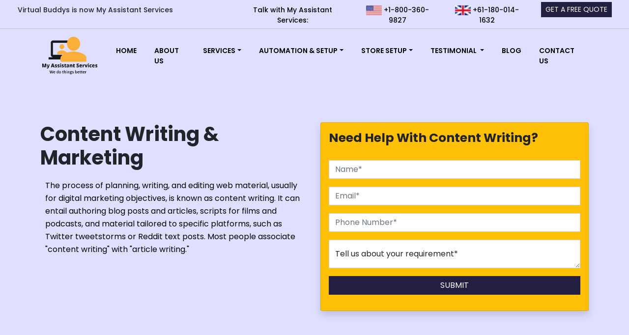

--- FILE ---
content_type: text/html; charset=UTF-8
request_url: https://myassistantservices.com/content-writing-and-marketing.php
body_size: 8053
content:
<!DOCTYPE html>
<html lang="en">

<head>
    <meta charset="UTF-8">
    <meta name="viewport" content="width=device-width, initial-scale=1.0">
  <title>Professional Content Writing Services in Canada, USA- My Assistant Services</title>
    <meta name="discription" content="Quality Article, Blog, and Website Virtual Content Writing the USA, Canada services provided by My Assistant Services.@ +1-800-360-9827. "/>
    <meta name="keyword" content="Content writing services, Virtual Content writing services in USA, Canada, High Quality of Content Writing services, The Best Content Writers For Hire in Canada"/>
	<link rel="canonical" href="https://www.myassistantservices.com/content-writing-and-marketing.php" />
	<meta http-equiv = "content-language" content ="en-us">
    <meta name="robots" content="index,follow">
    <meta name="YahooSeeker" content="ALL,FOLLOW"/>
    <meta name="GOOGLEBOTS" content="index,follow"/>
    <META name="Revisit-After" content="1 day"/>
    <meta name="document-type" content="Public"/>
    <meta property="og:locale" content="en_US">
    <meta property="og:type" content="Virtual Assistant">
    <meta property="og:title" content="My Assistant Services | Virtual Assistant Company">
    <meta property="og:url" content="https://www.myassistantservices.com/">
    <meta property="og:site_name" content="myassistantservices">
    
    <meta name="ahrefs-site-verification" content="7f03f03f560889e7a33281e3c6544179a634bc6b43f4de7abb7bd12c6f76026a">
	<link rel="icon" type="img/png" href="assets/images/logoo.png"/>
	<script src="https://www.google.com/recaptcha/api.js"></script>
	
<meta name="msvalidate.01" content="B67529699EEF665BD8771FA66DEE920D" />

	<!-- Global site tag (gtag.js) - Google Analytics -->
<script async src="https://www.googletagmanager.com/gtag/js?id=G-DHFL19ZKQF"></script>
<script>
  window.dataLayer = window.dataLayer || [];
  function gtag(){dataLayer.push(arguments);}
  gtag('js', new Date());

  gtag('config', 'G-DHFL19ZKQF');
</script>


<!-- Meta Pixel Code -->
<script>
  !function(f,b,e,v,n,t,s)
  {if(f.fbq)return;n=f.fbq=function(){n.callMethod?
  n.callMethod.apply(n,arguments):n.queue.push(arguments)};
  if(!f._fbq)f._fbq=n;n.push=n;n.loaded=!0;n.version='2.0';
  n.queue=[];t=b.createElement(e);t.async=!0;
  t.src=v;s=b.getElementsByTagName(e)[0];
  s.parentNode.insertBefore(t,s)}(window, document,'script',
  'https://connect.facebook.net/en_US/fbevents.js');
  fbq('init', '807385856999955');
  fbq('track', 'PageView');
</script>
<noscript><img height="1" width="1" style="display:none"
  src="https://www.facebook.com/tr?id=807385856999955&ev=PageView&noscript=1"
/></noscript>
<!-- End Meta Pixel Code -->




    <!-- Bootstrap 5 CDN Links -->
    <link rel="stylesheet" href="https://cdnjs.cloudflare.com/ajax/libs/twitter-bootstrap/5.1.0/css/bootstrap.min.css">

    <link rel="stylesheet" href="https://cdnjs.cloudflare.com/ajax/libs/font-awesome/6.1.1/css/all.min.css" />

    <!-- Custom File's Link -->
    <link rel="stylesheet" href="assets/css/style.css">
  
</head>
<body>
    
    <header>
        <div class="container-fluid">
            <div class="row border-bottom">
                <div class="col-xl-4 col-lg-4 col-md-12 top-header">
                    <marquee width="100%" behavior="alternate" scrollamount="3">Virtual Buddys is now My Assistant Services </marquee>
                </div>
                 <div class="col-xl-6 col-lg-6 col-md-12 top-header text-center p-0">
                    <ul class="d-flex text-center">
                        <li class="ul-text">Talk with My Assistant Services:</li>
                        <li><a href="tel:+18003609827"> <img src="assets/images/usa.webp" alt="best virtual assistant" width="32" height="20"> +1-800-360-9827 </a></li>
                        <li><a href="tel:+611800141632"> <img src="assets/images/flag-3.png" alt="virtual assistant" width="32" height="20"> +61-180-014-1632 </a></li>
                        
                    </ul>
                </div>
                
                <div class="col-xl-2 col-lg-2 col-md-12 top-header mt-1 text-center" id="quote">
                    <a href="contact.php" class="btn btn-primary btn-sm text-white">GET A FREE QUOTE</a>
                    </div>
                
            </div>
        </div>
        <nav class="navbar navbar-expand-lg">
            <div class="container">
                <a class="navbar-brand" href="./"><img src="assets/images/logo.png" alt="hire virtual assistant services" width="120"></a>
                <button class="navbar-toggler collapsed" type="button" data-bs-toggle="collapse" data-bs-target="#navbar-content">
                        <i class="fas fa-stream text-dark"></i>
                    </button>

                <div class="collapse navbar-collapse" id="navbar-content">
                    <ul class="navbar-nav mx-auto mb-2 mb-lg-0">
                        <li class="nav-item">
                            <a class="nav-link active" aria-current="page" href="./">Home</a>
                        </li>
                        <li class="nav-item">
                            <a class="nav-link" aria-current="page" href="about.php">About Us</a>
                        </li>
                        <li class="nav-item dropdown-mega position-static">
                            <a class="nav-link dropdown-toggle" href="#" data-bs-toggle="dropdown" data-bs-auto-close="outside">Services</a>
                            <div class="dropdown-menu shadow">
                                <div class="mega-content px-md-4">
                                    <div class="container-fluid">
                                        <div class="row">
                                            <div class="col-lg-3 col-sm-6 py-4 px-xl-5 px-4">
                                                <h5><a href="digital-marketing-services.php">Digital Marketing</a></h5>
                                                <div class="list-group">
                                                    <a class="list-group-item" href="search-engine-optimization.php">Search Engine Optimization</a>
                                                    <a class="list-group-item" href="social-media-optimization.php">Social Media Optimization</a>
                                                   
                                                    <a class="list-group-item" href="e-commerce-solutions.php">E-commerce Solutions</a>
                                                   
                                                    <a class="list-group-item" href="email-marketing.php">Email Marketing</a>
                    
                                                    <a class="list-group-item" href="pay-per-click.php">Pay per click</a>
                                                    <a class="list-group-item" href="social-media-marketing-and-management.php">Social Media Marketing And Management</a>
                                                     <a class="list-group-item" href="content-writing-and-marketing.php"> Content Writing & Marketing </a>
                                                    

                                                </div>
                                            </div>
                                            <div class="col-lg-2 col-sm-6 py-4">
                                                <h5> <a href="website-designing.php">Website Designing</a> </h5>
                                                <div class="list-group">
                                                    <a class="list-group-item" href="responsive-web-designing.php">Responsive Web Designing</a>
                                                    <a class="list-group-item" href="website-redesigning-service.php">Website Redesigning Service</a>
                                                    <a class="list-group-item" href="landing-page-design.php">Landing Page Design</a>

                                                    <a class="list-group-item" href="e-commerce-website-designing.php">E-commerce website </a>
                                                    <a class="list-group-item" href="graphic-designing.php">Graphic Designing</a>
                                                    <!--<a class="list-group-item" href="logo-designing.php">Logo Designing</a>-->


                                                </div>
                                            </div>
                                            <div class="col-lg-4 col-sm-6 py-4 px-xl-5 px-4">
                                                <h5>Virtual Services</h5>
                                                <div class="list-group">
                                                    <a class="list-group-item" href="virtual-assistant-service.php">Virtual Assistant Service</a>
                                                    <a class="list-group-item" href="real-estate-virtual-assistant.php">Real Estate Virtual Assistant Service </a>
                                                    
                                                    
                                                    
                                                    <a class="list-group-item" href="mortgage-virtual-assistants.php">Mortgage Virtual Assistants</a>
                                                    
                                                     <a class="list-group-item" href="medical-virtual-assistant.php">Health Care/Medical Virtual Assistant</a>
                                                     
                                                   
                                                     <a class="list-group-item" href="transcription-and-translation-services.php">Transcription and Translation services</a>
                                                     <a class="list-group-item" href="legal-virtual-assistant.php">Paralegal/ Legal Virtual Assistant</a>
                                                     
                                                </div>
                                            </div>
                                            <div class="col-lg-3 col-sm-6 py-4 px-xl-5 px-4">
                                                <div class="list-group">
                                                    <a class="list-group-item" href="property-management-virtual-assistant.php">Property Management Virtual Assistant</a>
                                                    <a class="list-group-item" href="virtual-appraisal-assistant.php">Virtual Appraisal Assistant</a>
                                                   
                                                    <a class="list-group-item" href="book-keeping-and-financial-services.php">Book Keeping And Financial Services</a>
                                                    <a class="list-group-item" href="medical-billing-and-coding.php">Medical Billing And Coding</a>
                                                    <a class="list-group-item" href="hr-services.php">HR Services</a>
                                                    <a class="list-group-item" href="data-entry-services.php">Data Entry Services</a>
                                                </div>
                                            </div>
                                        </div>
                                    </div>
                                </div>
                            </div>
                        </li>
                          <li class="nav-item dropdown">
                            <a class="nav-link dropdown-toggle" href="#" data-bs-toggle="dropdown" data-bs-auto-close="outside">Automation & Setup</a>
                            <ul class="dropdown-menu shadow">
                                <li><a class="dropdown-item" href="dubsado.php">Dubsado</a></li>
                                <li><a class="dropdown-item" href="clickup.php">Clickup</a></li>
                            <li><a class="dropdown-item" href="open-to-close.php">Open to Close</a></li>
                                <li><a class="dropdown-item" href="honeybook.php">Honeybook</a></li>
                                <li><a class="dropdown-item" href="kajabi.php">Kajabi</a></li>
                                 <li><a class="dropdown-item" href="software-crm.php">Software & CRM</a></li>

                              


                            </ul>
                        </li>
                        
                        <li class="nav-item dropdown">
                            <a class="nav-link dropdown-toggle" href="#" data-bs-toggle="dropdown" data-bs-auto-close="outside">Store Setup</a>
                            <ul class="dropdown-menu shadow">
                                <li><a class="dropdown-item" href="amazon-store-setup.php">Amazon Store</a></li>
                                <li><a class="dropdown-item" href="shopify-setup-service.php">Shopify</a></li>
                           
                              
                            </ul>
                        </li>
                       
                         <li class="nav-item dropdown">
                          <a class="nav-link dropdown-toggle" href="#" id="navbarDropdown" role="button" data-bs-toggle="dropdown" aria-expanded="false">
                            Testimonial
                          </a>
                          <ul class="dropdown-menu" aria-labelledby="navbarDropdown">
                            <li><a class="dropdown-item" href="testimonial-video.php">By Video</a></li>
                            <li><a class="dropdown-item" href="testimonials.php">By Text</a></li>
                        
                          </ul>
                        </li>
                        <li class="nav-item">
                            <a class="nav-link" href="blog.php">Blog</a>
                        </li>
                        <li class="nav-item">
                            <a class="nav-link" href="contact.php">Contact Us</a>
                        </li>
                    </ul>
                    <!--<div class="d-flex" role="search">-->
                    <!--    <a href="contact.php" class="btn btn-primary" type="submit">GET A FREE QUOTE</a>-->
                    <!--</div>-->
                </div>
            </div>
        </nav>
    </header>

<section class="virtual-assistant">

    <div class="container">
        <div class="row">
            <div class="col-xl-6 mb-3">
                <h1 class="form-title">
                    Content Writing & Marketing
                </h1>
                <p class="form-content">
                    The process of planning, writing, and editing web material, usually for digital marketing objectives, is known as content writing. It can entail authoring blog posts and articles, scripts for films and podcasts, and material tailored to specific platforms, such as Twitter tweetstorms or Reddit text posts. Most people associate "content writing" with "article writing." 

                    </p>
                    
            </div>

            <div class="col-xl-6 mb-3">
                <div class="card shadow bg-warning">
                    <div class="card-body">
                        <form action="request/code.php" method="post">
                           
                            
                        <div class="mb-3">
                            <h5 class="form-heading">Need Help With Content Writing?</h5>
                            <p class="text-success"></p>
                        </div>
                            <div class="mb-3">
                                <input type="text" class="form-control" name="name" id="" placeholder="Name*" required>
                               
                            </div>
                            <div class="mb-3">
                                <input type="email" class="form-control" name="email" id="" placeholder="Email*" required>
                               
                            </div>
                            <div class="mb-3">
                                <input type="text" class="form-control" name="mobile" id="" placeholder="Phone Number*" required>
                            
                               
                            </div>
                            
                              
                            <div class="form-floating mb-3">
                                <textarea class="form-control" name="message" placeholder="Leave a comment here" id="floatingTextarea" required></textarea>
                                <label for="floatingTextarea">
                                    Tell us about your requirement*</label>
                              </div>
                        <div class="mb-3">
                            <button type="submit" name="submit" class="btn btn-primary w-100  
                            ">SUBMIT</button>
                        </div>
                        </form>

                    </div>
                </div>
               
            </div>
        </div>
    </div>
</section>
    
<section class="virtual-content content-writing">

    <div class="container">
        <div class="row">

            <h2 class="fs-2 fw-bold text-center">Content Writing Services We Offer
                </h2>
                
                <p class="vs-content">Writing content is vital for more than blog articles. Video scripts, email newsletters, keynote speeches, social media postings, podcast titles, white papers, web page copy, landing sites, YouTube video descriptions, and so on all require content authoring.
                       Writing is the cornerstone of almost every piece of material you create.</p>
                
                <div class="col-xl-6 col-lg-6">
                     <h5>Website Content</h5>
                     <p>Our quality web content writing services are precise, compact, and SEO-driven. We infuse solidity in our writing so that your services/products become the ultimate go-to solution for your customers.</p>
                     
                     <h5>Blog Post</h5>
                     <p>With 80% of customers searching online for products/services they need, an expertly written and informative blog post can connect with more audiences.</p>
                    
                    <h5>Social Media Content</h5>
                <p>Build your online presence, generate engagement, and keep your profiles buzzing with positive activity with our top social media content writing services.</p>
                <h5>SEO Content</h5>
                <p>Our seo content writing services offer the latest best practices for SEO, incorporating cutting-edge content writing techniques tailored to boost your online presence.</p>
                </div>
                
                  <div class="col-xl-6 col-lg-6">
                    <img src="assets/images/content-writing-services.png" class="img-fluid mt-5" alt="content writing services in USA">
                </div>
                
                

        
        </div>
    </div>

</section>




<section class="contact-location">

    <div class="container">
        <div class="row">
            <h4>Let’s Get to Talkin’</h4>

            <div class="col-xl-3 col-lg-3 col-md-6 mt-5 border-1">
               <div class="d-flex">
                   <img src="assets/images/img1.webp" alt="how to work virtual assiatnt"  width="40" height="40">
                   <h6 class="">Support</h6>
               </div>
             <ul class="">
              <li><a href="https://api.whatsapp.com/send?phone=13109436383"><img src="assets/images/whatsapp-button.png" alt="virtual Assistant" style="width: 190px;
                margin-top: 20px;"></a></li>
                <li><a href="mailto:info@myassistantservices.com" class="text-dark"><img src="assets/images/general-support.webp" alt="personal virtual assistant services" width="40px">  
                   <b> Mail us for:</b> Suggestion</a>
                </li>
            </ul>
            </div>
            <div class="col-xl-3 col-lg-3 col-md-6 mt-5">

                <div class="d-flex mb-3">
                    <img src="assets/images/img2.webp" alt="Best virtual assistant"  width="50" height="35">
                    <h6 class="">Video Call</h6>
                </div>

                <ul>
                    <li><a href="https://join.skype.com/invite/X1rZQaDajeok" target="_blank" class="text-dark"><img src="assets/images/skypee.png" alt="virtual assiatant services" > <span>
                        Skype Video</span></li></a>
                    <li> <a href="" class="text-dark"><img src="assets/images/meet.png" alt="real estate virtual assistant" > <span>
                        Google Meet</span></a></li>
                    <li> <img src="assets/images/goto.png" alt="remote work assistant" > <span>GoTo Meeting</span></li>
                </ul>


            </div>
            <div class="col-xl-3 col-lg-3 col-md-6 mt-5">

                <div class="d-flex">
                    <img src="assets/images/cont-call.webp" alt="hire virtual assistant services"  width="40" height="35">
                    <h6 class="">Call Us</h6>
                </div>

                <ul>
                    <li><a href="tel:01204296017" class="text-dark"><img src="assets/images/flag-1.png" alt="best virtual assistant company" ><span>
                        0120-4296017</span></a></li>
                    <li><a href="tel:+18003609827" class="text-dark"> <img src="assets/images/flag-2.png" alt="usa virtual assiatnt" > <span>
                        +1-800-360-9827</span></a></li>
                    <li> <a href="tel:+611800141632" class="text-dark"><img src="assets/images/flag-3.png" alt="virtual assistant usa" > <span>+61-180-014-1632</span></a></li>
                </ul>

            </div>
            <div class="col-xl-3 col-lg-3 col-md-6 mt-5">

                <div class="d-flex">
                    <img src="assets/images/mail-us.webp" alt="virtual assistant"  width="40" height="35">
                    <h6 class="">Mail Us</h6>
                </div>

                <ul>
                    <!---<li> <span>
                        sales@myassistantservice.com</span></li>--->
                    <li><a href="mailto:info@myassistantservices.com" class="text-dark"> <span>
                        info@myassistantservices.com</span></a></li>
                    <!---<li><a href="mailto:hr@myassistantservice.com" class="text-dark"> <span> hr@myassistantservice.com</span></a></li>-->
                </ul>


            </div>
        </div>

        <hr>
        <div class="row text-center mt-5">
            <h4>Our Office Locations</h4>

            <div class="col-xl-4 mt-5">
                <h5 class="fw-bold">Australia Office</h5>
                
                    <p> 2/19, Wahgunyah Drive, Area- St.albans, State-Victoria (Australia)</p>
                
            </div>
            
            <div class="col-xl-4 mt-5">
                <h5 class="fw-bold">India Office</h5>
                
                    <!--<p>B 520 I-Thum tower, Sector 62, Noida, Uttar Pradesh 201301</p>-->
                     <p>403, 4th Floor, Jain Complex , Laxmi Nagar <br> New Delhi - 110092</p>
                
            </div>
            
            <div class="col-xl-4 mt-5">
                <h5 class="fw-bold">USA And Canada</h5>
             
                    <!--<p>880 CY BECKER DRIVE NW EDMONTON ALBERTA T5Y 3P3 (Canada)</p>-->
                    <p>10398 Herrington Drive <br> Aurora, OH 44202, USA</p>
                
            </div>
        </div>
    </div>
</section>
    <footer class="bg-dark text-white">
        <div class="container text-md-left">
            <div class="row text-md-left">
                <div class="col-md-12 col-lg-3 col-xl-3 mx-auto">
                <p>My Assistant Services take pride in having served thousands of customers all over the world. Our clients vouch for us and trust our services. We believe in creating happy and satisfied customers.</p>
                <div class="social-icon mb-3">
                    <a href="https://www.facebook.com/myassistantservices"><i class="fa-brands fa-facebook-f text-white"></i></a>
                    <a href="https://www.instagram.com/myassistantservices/"><i class="fa-brands fa-instagram text-white"></i></a>
                    <a href="https://www.linkedin.com/company/67547025/admin/"><i class="fa-brands fa-linkedin-in"></i></a>
                    <a href="https://twitter.com/my_assistants"><i class="fa-brands fa-twitter"></i></a>
                    </div>
                </div>
    
                 <div class="col-md-6 col-lg-2 col-xl-2 p-0 mx-auto"> 
                     <h5 class="mb-4 font-weight-bold text-warning ">Useful Links</h5>
                     <ul>
                        <li><a href="about.php">- About Us</a></li>
                        <li><a href="contact.php"> - Contact Us</a></li>
                        <li><a href="blog.php">- Blog & News</a></li>
                        <li><a href="faq.php"> - FAQ Question</a></li>
                        <li><a href="testimonials.php"> -Testimonial</a></li>
                        <li><a href="privacy-policy.php"> - Privacy Policy</a></li>
                        <li><a href="terms-condition.php"> - Terms & Conditions </a></li>
                        <li><a href="refund-policy.php"> - Refund Policy</a></li>
                    </ul>
                     
                    </div>
    
                    <div class="col-md-6 col-lg-3 col-xl-3 mx-auto">
                        <h5 class="mb-4 font-weight-bold text-warning">We Specialized In</h5>
                        <ul>
                            <li><a href="virtual-assistant-service.php"> - Virtual Assistant Service</a></li>
                            <li><a href="real-estate-virtual-assistant.php"> - Real Estate Virtual Assistant</a></li>
                            <li><a href="mortgage-virtual-assistants.php"> - Mortgage Virtual Assistants </a></li>
                            <li><a href="virtual-appraisal-assistant.php"> - Virtual Appraisal Assistant</a></li>
                            <li><a href="website-designing.php"> - Website Designing</a></li>
                            <li><a href="graphic-designing.php"> - Graphic Designing</a></li>
                            <!--<li><a href="web-development-services.php"> - Web Development</a></li>-->
                            <li><a href="digital-marketing-services.php"> - Digital Marketing Services</a></li>
    
                        </ul>
                    </div>
                     <div class="com-md-6 col-lg-3 col-xl-3 mx-auto">
                    <h5 class="mb-4 font-weight-bold text-warning">Trending Services</h5>
                    <ul>
                        <li><a href="search-engine-optimization.php"> - Search Engine Optimization</a></li>
                        
                        <li><a href="social-media-optimization.php"> - Social Media Optimization </a></li>
                        <li><a href="content-writing-and-marketing.php"> - Content Writing</a></li>
                       
                        <li><a href="pay-per-click.php"> - Pay Per Click(PPC)</a></li>
                        <li><a href="e-commerce-solutions.php"> - E-commerce Solutions</a></li>
                        <li><a href="email-marketing.php"> - Email Marketing</a></li>
                    </ul>      
                    
    
                    </div>        </div>
    
            <div class="row text-center">
                <div class="col-md-12 col-lg-12 mb-0">
                    <p>Copyright 2024. All Rights Reserved by: My Assistant Services</p>
                </div>
    
            </div>
        </div>
        </footer>
        <script src="https://cdnjs.cloudflare.com/ajax/libs/popper.js/2.9.2/umd/popper.min.js"></script>
        <script src="https://cdnjs.cloudflare.com/ajax/libs/twitter-bootstrap/5.1.0/js/bootstrap.min.js"></script>
        <script src="https://code.jquery.com/jquery-3.6.0.min.js"></script>
        <script src="https://unpkg.com/sweetalert/dist/sweetalert.min.js"></script>
        <script src="assets/js/menu.js"></script>
        
    

<!--Start of Tawk.to Script-->
<script type="text/javascript">
var Tawk_API=Tawk_API||{}, Tawk_LoadStart=new Date();
(function(){
var s1=document.createElement("script"),s0=document.getElementsByTagName("script")[0];
s1.async=true;
s1.src='https://embed.tawk.to/62acb78db0d10b6f3e77e948/1g5paq0qn';
s1.charset='UTF-8';
s1.setAttribute('crossorigin','*');
s0.parentNode.insertBefore(s1,s0);
})();
</script>
<!--End of Tawk.to Script-->


    </body>
    </html>

--- FILE ---
content_type: text/css
request_url: https://myassistantservices.com/assets/css/style.css
body_size: 3323
content:
@import url("https://fonts.googleapis.com/css2?family=Urbanist:ital,wght@0,100;0,200;0,300;0,400;0,500;0,600;0,700;0,800;0,900;1,100;1,200;1,300;1,400;1,500;1,600;1,700;1,800&amp;display=swap");
@import url("https://fonts.googleapis.com/css2?family=Poppins:ital,wght@0,100;0,200;0,300;0,400;0,500;0,600;0,700;0,800;0,900;1,100;1,200;1,300;1,400;1,500;1,600;1,700;1,800&amp;display=swap");
 :root {
    --color-primary: #231f40;
    --color-secondary: #F86F03;
    --color-secondary-alt: #FFF6F4;
    --color-tertiary: #FFA41B;
    --color-tertiary-2: #7152E9;
    --color-dark: #231F40;
    --color-body: #6F6B80;
    --color-heading: #231F40;
    --font-primary: 'Poppins', sans-serif;
    --font-secondary: 'Urbanist', sans-serif;
    --btn-color: #231f40;
    --font-size-b1: 18px;
    --font-size-b2: 15px;
    --font-size-b3: 14px;
    --font-size-b4: 12px;
    --color-body: #6F6B80;
    --header-color:#dfdfff;
}

body {
    background: #ffffff;
    font-family: var(--font-primary)
}

p {
    font-family: var(--font-secondary);
    font-weight: 500;
    font-size: 16px;
    line-height: 26px;
    padding-left: 10px;
    position: relative;
    margin-top: 30px;
    
}

a{text-decoration: none; color: red;
    }
.btn{border-color: var(--btn-color); border-radius: 0px;}
.form-content{margin-bottom: 0;
    margin-top: 20px;
    font-family: var(--font-primary);
    color: #000;
    font-weight: 400;}

.form-content span{font-weight: 700;}
button:focus,
.navbar-toggler:focus {
    outline: none;
    box-shadow: none;
}
.top-header marquee{font-size:14px; font-weight:500; position: relative;
top: 10px;
}
  .top-header ul li{padding-left:30px; list-style:none; 
position:relative;
top:10px;
font-size: 14px;
color: #000;
font-weight: 500;}
  .top-header ul li a{ font-weight: 500;
letter-spacing: 0;
color: #000;
font-size: 14px;}
.border-bottom{border-bottom: 1px solid #95959563 !important;}
@media(max-width:768px){
    .ul-text{display:none;}
    #quote{margin-bottom:-30px; display: none;}
     .top-header ul li a{font-size:12px !important}
      .top-header ul li img{width:20px !important; height:14px !important;}
}
.form-control{border-radius: 0px;}
.form-heading{font-size: 25px; font-weight: 700;}
.form-title{font-size: 50px; font-weight: 700;}

@media(min-width: 1200px){
    .form-title {
    font-size: 40px;
    font-weight: 700;
}

}

@media(max-width: 768px){
    .form-title {
    font-size: 23px;
    font-weight: 700;
}
.form-heading {
    font-size: 20px;
}

}

@media(min-width: 1200px){.banner-section {
    background-color: #dfdfff;
    min-height: 80vh;
}}

header {
    background-color: #dfdfff;
}

.navbar-nav .nav-item {
    margin: 0 10px;
}

.navbar-nav .nav-link {
    font-size: 14px;
    font-weight: 600;
    color: rgb(0, 0, 0);
    display: inline-block;
    text-transform: uppercase;
}

.dropdown-menu .dropdown-item {
    border-bottom: 1px solid #dfdfff;
    padding: 8px;
}

.dropdown-menu .dropdown-item:hover {
    background-color: #231f40;
    color: #fff;
    padding-right:10px;
    transition:0.5s;
}

.dropdown-mega .dropdown-menu {
    width: 100%;
}

.dropdown-mega h5 {
    padding-bottom: 12px;
    border-bottom: 1px solid rgba(0, 0, 0, .125);
    margin: 0;
}

.dropdown-mega h5 a {
    text-decoration: none;
    color: #000;
}

.list-group-item {
    font-size: 16px;
    color: #3F3B51;
    border: 0;
    border-bottom: 1px solid rgba(0, 0, 0, .125);
    padding: 12px 0;
}

.list-group-item:hover {
    color: #008489;
}

.btn {
    background-color: var(--btn-color);
}

@media(max-width:768px) {
    .about-content {
        padding-left: 35px;
        margin-top: 30px;
    }
   
    .banner-section .col-md-6 {
        position: relative;
        top: 45px;
    }
    .btn {
        margin-top: 10px;
        margin-bottom: 40px;
    }
}


/* Responsive */

@media(max-width: 991.5px) {
    .navbar-nav .nav-item {
        margin: 5px 10px;
    }
}


/*  Custome Css */

.banner-section {
    background-color: #dfdfff;
    min-height: 100vh;
}

.banner-section h1 {
    font-weight: 700;
    font-size: 57px;
    line-height: 1.35;
    margin-bottom: 30px;
}

@media(max-width:768px) {
    .about-section h2 {
        font-weight: 700;
        line-height: 1.35;
        font-size: 30px !important;
        margin-bottom: 20px;
        margin-top: 20px;
    }
    .banner-section {
        min-height: 125vh;
    }
    .banner-section h1 {
        font-weight: 600;
        font-size: 36px;
        line-height: 1.35;
        margin-bottom: 30px;
    }
}

.service-section .card a{font-weight: 600; font-size: 14px;}

@media(max-width:960px) {
    .banner-section {
        min-height: 48vh;
    }
    .banner-section h1 {
        font-weight: 600;
        font-size: 36px;
        line-height: 1.35;
        margin-bottom: 30px;
    }
}

.banner-section .title {
    font-weight: 600;
}


.banner-section .col-md-6 {
    position: relative;
    top: 80px;
}

@media(max-width:768px) {
    .banner-section .col-md-6 {
    position: relative;
    top: 15px !important;
}
.navbar-nav{
    background-color: #00001c;
   text-align: center;
}
.navbar-nav .nav-item{border-bottom: 1px solid #dddddd8f;}
.navbar-nav .nav-link{color: rgb(215, 215, 215);}
}

.banner-section .col-md-4 {
    position: relative;
    top: 80px;
}

.banner-section .description {
    margin-bottom: 20px;
    padding-left: 20px;
    position: relative;
    font-weight: 500;
    font-size: 20px;
    color: #515055;
    line-height: 32px;
}

.about-section h2 {
    font-weight: 700;
    line-height: 1.35;
    font-size: 40px;
    margin-bottom: 20px;
    margin-top: 20px;
}

.about-content {
    padding-left: 35px;
}

.about-section h2 {
    font-weight: 700;
    line-height: 1.25;
    font-size: 40px;
    margin-bottom: 20px;
    margin-top: 20px;
    font-family: var(--font-secondary);
}

#about-second-img {
    position: relative;
    top: 30px;
    top: -200px;
    left: 50%;
}

@media(max-width:768px) {
    .about-section .img-fluid {
        margin-bottom: 0px;
        margin-top:0px !important;
    }
    .testimonial-section h4{font-size:30px !important;}
    .fab-section h5{font-size:30px !important; font-weight:700 !important;}
    #about-second-img {
        display: none;
    }
    .about-section .col-md-6 {
        text-align: center !important;
    }
}

@media(max-width:968px) {
    #about-second-img {
        display: none;
    }
}


.about-section{
    background-color: #ffffff;
   
       margin-bottom: 122px !important;
}
   


/* Service Section */

.service-section {
    background-color: #dfdfff;
    min-height: 100vh;
    position: relative;
    top: -80px;
}

.service-section p {
    font-size: 18px;
}

.service-section h3 {
    font-family: var(--font-secondary);
    font-size: 40px;
    font-weight: 700;
    margin-bottom: 30px;
}

@media(max-width:768px) {
    .service-section h3 {
        font-size: 40px;
        font-weight: 600;
    }
}

.service-section h4 {
    font-family: var(--font-secondary);
    font-size: 20px;
    font-weight: 700;
}

.service-section .col-xl-4 {
    text-align: center;
}

.service-section .card {
    padding: 20px;
    transition: 0.4s;
     border-top: 3px solid black;
}

.service-section p {
    font-size: var(--font-size-b2);
    line-height: var(--line-height-b2);
    font-weight: 400;
    color: #575757;
    font-family: var(--font-primary);
    margin-top: 25px;
}

.service-section .card:hover {
    transform: translateY(-15px);
    border-bottom: 2px solid black;
}

.why-choose-section p {
    font-family: var(--font-secondary);
    font-weight: 500;
    font-size: 16px;
    line-height: 26px;
    padding-left: 0px !important;
    position: relative;
    margin-top: 30px;
}

.why-choose-section h4 {
    font-size: 40px;
    font-weight: 700;
    font-family: var(--font-secondary);
}

.why-choose img {
    background: #dfdfff;
    -webkit-mask: url(../images/mask-shape-1.svg);
    mask: url(../images/mask-shape-1.svg);
    -webkit-mask-repeat: no-repeat;
    mask-repeat: no-repeat;
    -webkit-mask-size: contain;
    mask-size: contain;

margin-top: 130px;
}

@media(max-width:768px) {
    .why-choose-section {
        text-align: center;
    }
    .why-choose img {margin-top: 40px !important;}
}

.testimonial-section {
    position: relative;
    top: 50px;
    background: #dfdfff;
    min-height: 100vh;
}

.testimonial-section p {
    margin-top: 80px;
}

.testimonial-section h4 {
    font-size: 40px;
    font-weight: 700;
}

.testimonial-section .carousel-item h6 {
    margin-bottom: 50px;
    font-weight: 500;
    font-size: 18px;
    line-height: 1.5;
    font-family: var(--font-secondary);
}

.testimonial-section .carousel-indicators [data-bs-target] {
    position: relative;
    top: 30px;
    left: 0%;
    box-sizing: content-box;
    flex: 0 1 auto;
    width: 10px;
    border-radius: 50px;
    height: 10px;
    padding: 0;
    margin-right: 3px;
    margin-left: 3px;
    text-indent: -999px;
    cursor: pointer;
    background-color: #6666c9;
    background-clip: padding-box;
    border: 0;
    opacity: .5;
    transition: opacity .6s ease;
}

.testimonial-section .client-img {
    width: 80px;
    height: 80px;
    border-radius: 100%;
    object-fit: cover;
}

.testimonial-section blockquote p {
    font-size: 20px;
    font-weight: bold;
    font-family: var(--font-secondary);
    margin-top: 0px;
    line-height: 1.50;
    padding-left: 40px;
}

.fab-section {
    position: relative;
    top: 50px;
    background: #ffffff;
    min-height: 80vh;
}

.fab-section .container {
    margin-top: 80px;
}

.fab-section h5 {
    font-size: 40px;
    font-weight: 800;
    font-family: var(--font-primary);
    text-align: center;
}

.fab-section p {
    text-align: center;
    padding: 15px;
    font-size: 18px;
    color: rgb(134, 128, 128);
}

.blog-section {
    position: relative;
    top: 50px;
    background: #fde19f;
    min-height: auto;
}

.blog-box:hover {
    background: rgb(188, 211, 255);
    box-shadow: 0px 10px 25px rgba(245, 241, 241, 0.05);
}

.blog-box img:hover {
    transform: translateY(-10px);
}

.blog-box img {
    transition: 0.4s;
}

.blog-box {
    background: #fff;
    overflow: hidden;
    position: relative;
    transition: 0.4s;
}

.btn .btn-primary {
    border-radius: 0px;
}


.blog-section h5 {
    font-size: 40px;
    font-weight: 700;
    font-family: var(--font-secondary);
    margin-bottom: 30px;
}

.blog-deatils .category {
    font-weight: bold;
}
.card-caption{margin-top: -30px;}
.caption{position: absolute;
    right: 0px;top: 15px;
     background-color: #ca0d0d;
    border-color: #ca0d0d; width: 34% !important;}

.blog-deatils .title {
    font-size: 30px;
    font-family: var(--font-primary);
    line-height: 1.30;
}

.blog-deatils a {
    text-decoration: none;
    color: var(--btn-color);
}

.blog-deatils img {
    margin-top: 0px;
    object-fit: cover;
    border-radius: 3px;
}
footer{padding-top: 7rem!important;}
footer ul li{list-style: none; line-height: 1.8;}
footer .text-warning{text-align: center; color: #fff !important;}


@media(max-width:768px){
    footer .text-warning{text-align: left !important; padding-left: 15px;}

}

@media(max-width:960px){
    footer h5{text-align: left !important; padding-left: 15px;}

}


footer ul li a{text-decoration: none; font-size: 14px; color: #ffffff; font-family: var(--font-primary); transition: 0.4s;}
footer ul li a:hover{
    color:  #dfdfff;
    padding-left: 5px;
   
}
footer .social-icon a{
    background: rgba(255, 255, 255, 0.1);
    border-radius: 4px;
    width: 50px;
    height: 50px;
    line-height: 55px;
    display: inline-block;
    font-size: 18px;
    color: var(--color-white);
    transition: 0.4s;
    text-align: center;
}
footer .social-icon{margin-top: 30px;}
footer, .bg-dark{background-color: #231f40 !important;}

footer .social-icon a:hover{
    background: var(--color-primary);
    color: var(--color-white);}
   

.info-section{ position: relative;  top: 50px;  min-height: 100vh;}

.info-section h4{font-size: 40px; margin-top: 50px; text-align: center;}
.info-section ul li{padding: 10px; list-style: none;}
.info-section ul {margin-top: 15px;}
.info-section .bg-secondary{background: #dfdfff !important;
    padding: 12px;
}
      
/* about css */
.about-page{background-color: var(--header-color); padding: 50px;}
.about-page .col-xl-6 p{ color: #837979 !important;}
.about-page h3{font-size: 35px; text-align: center; font-weight: 700; font-family: var(--font-secondary);}
.about-content h2{font-weight: 800;}
.about-content h1{font-size: 31px; font-weight: 800;}
.about-content h4{font-size: 20px; font-weight: 800; margin-top: 30px; margin-bottom: 30px;}
.about-content h6{    font-weight: 700;
    font-size: 32px;
    line-height: 44px;
    color: var(--color-secondary);
    margin-bottom: 5px;}
    .about-rating p{margin-top: 10px;}

.about-content .img-second{ 
    position: relative;
    bottom: 0;
    top: -155px;
    z-index: 1;
    border-radius: 100%;
    left: 45%; 
    }

    @media(max-width:768px){

        .about-content .img-second{display: none;}
    }
    .about-mission{ background-color: #dfdfff;
        min-height: 60vh;
        position: relative;
        margin-top:-50px;
       }

       .contact-page{
        background-color: #ffffff;
        min-height: 60vh;
        position: relative;
        padding: 80px 0 !important;
       
       }
       .contact-page .thumbnail{
            position: relative;
            border-radius: 5px;
       }

    .contact-page .thumbnail::before {
        background: linear-gradient(360deg, #2D284E 0%, rgba(45, 40, 78, 0) 70.5%);
        position: absolute;
        content: "";
        top: 0;
        left: 0;
        width: 100%;
        height: 100%;
        border-radius: 5px;}
        .contact-page .content-overlay{
            position: absolute;
    bottom: 0;
    left: 0;
    width: 100%;
    text-align: center;
    padding: 50px 20px;
        }
        .contact-page .content-overlay .title{    margin-bottom: 0;
            color: #fff;
            font-size: 32px;
            line-height: 44px;
        }

        .contact-form .form-control{border-radius: 0px !important; line-height: 2 !important;}
        .contact-form h4{font-size: 40px; font-weight:700;}
        .contact-form p{    color: #9e9e9e;}
        .contact-location{
            background-color: var(--header-color);
            min-height: 80vh;
            position: relative;
            padding: 80px 0 !important;
        }
        .contact-location h4{font-size: 40px; font-weight: 700; text-align: center;}
        .contact-location h6{    padding-left: 20px;
            font-size: 24px;
            font-weight: 700;
        }
        
        .contact-location ul li{list-style: none; line-height: 3;}
        .contact-location ul li span{padding-left: 10px;}

        .virtual-assistant{
             background-color: var(--header-color);
            min-height: 60vh;
            position: relative;
            padding: 80px 0 !important;}

    .virtual-content{  background-color: #fff;
        min-height: 60vh;
        position: relative;
        padding: 60px 0 !important;}
        .vs-content{font-weight: 600;
            font-size: 17px;
            color:#767171; margin-top: 25px; margin-bottom: 25px;}
            .vs-content1{color:#767171; font-weight: 500;}
            .vs-list li{line-height: 2;}

            .vs-content2{ background-color: var(--header-color);
                min-height: 60vh;
                position: relative;
                margin-top: -30px;
                padding: 60px 0 !important;}

                .blog h3{  font-size: 24px;
                    margin-top: 10px;
                    line-height: 1.35;
                    color: #795548;
                    margin-bottom: -15px;
                }
               
 .blog-recent{margin-top: 80px;}
.blog-recent ul li{    
    border-bottom: 1px dashed #a6a6bc;
    padding: 20px;
    list-style: none;}
    .blog-recent h5{padding-left: 30px; color:#231f40; font-weight: 600;}
    
    .website-designing-content h6{margin-bottom: -20px; margin-top:30px; font-weight:bold;}

.content-writing h5{margin-bottom: -15px;
    color: #383d5c;
    font-weight: 700;}
    
    
    /* Extra for menu */
    
  

.dropdown-toggle::after {
   transition: transform 0.15s linear; 
}

.show.dropdown .dropdown-toggle::after {
  transform: translateY(3px);
}

.dropdown-menu {
  margin-top: 0;
}
    
                
@media(max-width:768px){
    .contact-location h4 {
        font-size: 30px !important;
        font-weight: 700;
        text-align: center;
    }
    .blog-btn{display: none !important;}
    .blog-section h5 {
        font-size: 28px !important;}
        .blog-section p{text-align: center !important;}
        .caption{ width: 38% !important;}
        .why-choose-section h4 {
            font-size: 30px !important;}
            .blog-section .container{padding: 1rem!important;}
}



.content {
    position: relative;
  }
  .screen {
      display: block;
      width: 300px;
      height: 350px;
      overflow: hidden;
      position: relative;
      border: 2px solid #b3b3b3;
      border-radius: 1px;
      margin: 0 auto;
  }
  .screen img {
      bottom: -1210px;
      width: 100%;
      height: auto;
      position: absolute;
      z-index: 0;
    margin:0;
    padding:0;
      -webkit-transition: top 11s;
      -moz-transition: top 11s;
      -ms-transition: top 11s;
      -o-transition: top 11s;
      transition: bottom 11s;
  }
  .screen:hover img {
    bottom: 0;
    -webkit-transition: all 11s;
    -moz-transition: all 11s;
    -ms-transition: all 11s;
    -o-transition: all 11s;
    transition: all 11s;
  }